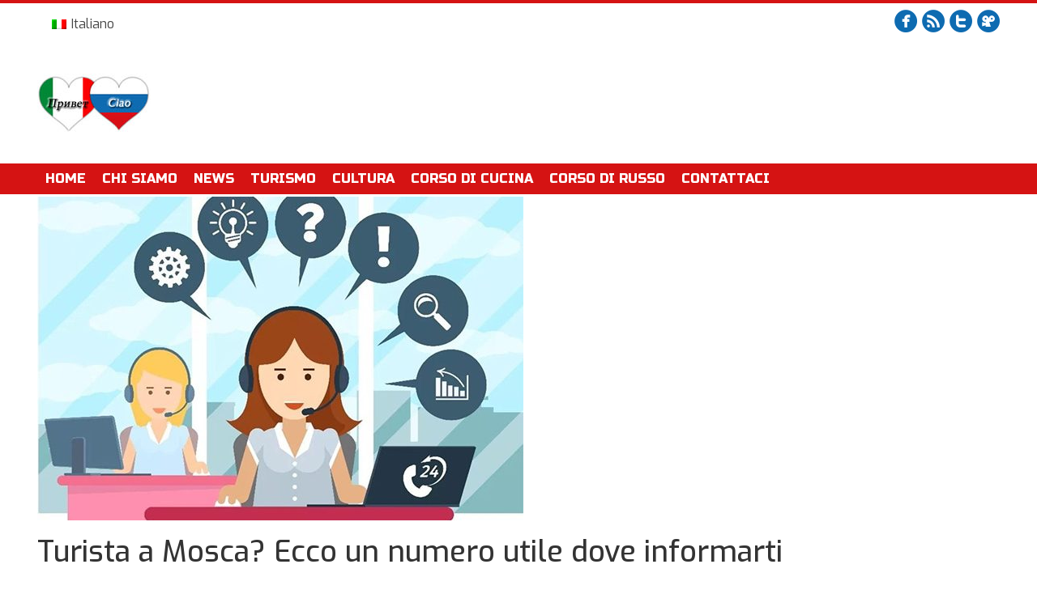

--- FILE ---
content_type: text/html; charset=UTF-8
request_url: https://www.ciaoitaliarussia.it/turista-a-mosca-ecco-un-numero-utile-dove-informarti/
body_size: 10582
content:
<!doctype html>
<!--[if lt IE 7]> <html class="no-js ie6 oldie" lang="it-IT"> <![endif]-->
<!--[if IE 7]>    <html class="no-js ie7 oldie" lang="it-IT"> <![endif]-->
<!--[if IE 8]>    <html class="no-js ie8 oldie" lang="it-IT"> <![endif]-->
<!--[if gt IE 8]><!--> <html lang="it-IT"> <!--<![endif]-->
<head>
	<link rel="shortcut" href="https://www.ciaoitaliarussia.it/wp-content/uploads/2016/12/logoico.jpg" type="image/x-icon" />
<link rel="shortcut icon" href="https://www.ciaoitaliarussia.it/wp-content/uploads/2016/12/logoico.jpg" type="image/x-icon" />
	<meta http-equiv="X-UA-Compatible" content="IE=edge,chrome=1">
	<meta charset="UTF-8" />
	<meta name="viewport" content="width=device-width, minimum-scale=1.0, initial-scale=1.0, maximum-scale=4.0, user-scalable=yes" />	<link rel="alternate" type="application/rss+xml" title="Ciao Italia Russia RSS2 Feed" href="https://www.ciaoitaliarussia.it/feed/" />
	<link rel="pingback" href="https://www.ciaoitaliarussia.it/xmlrpc.php" />
	<title>Turista a Mosca? Ecco un numero utile dove informarti - Ciao Italia Russia</title>
		<link rel="alternate" hreflang="it-it" href="https://www.ciaoitaliarussia.it/turista-a-mosca-ecco-un-numero-utile-dove-informarti/" />

<!-- This site is optimized with the Yoast SEO plugin v13.0 - https://yoast.com/wordpress/plugins/seo/ -->
<meta name="description" content="Informazioni turistiche Mosca, Consigli utili ai turisti in Russia,"/>
<meta name="robots" content="max-snippet:-1, max-image-preview:large, max-video-preview:-1"/>
<link rel="canonical" href="https://www.ciaoitaliarussia.it/turista-a-mosca-ecco-un-numero-utile-dove-informarti/" />
<meta property="og:locale" content="it_IT" />
<meta property="og:type" content="article" />
<meta property="og:title" content="Turista a Mosca? Ecco un numero utile dove informarti - Ciao Italia Russia" />
<meta property="og:description" content="Informazioni turistiche Mosca, Consigli utili ai turisti in Russia," />
<meta property="og:url" content="https://www.ciaoitaliarussia.it/turista-a-mosca-ecco-un-numero-utile-dove-informarti/" />
<meta property="og:site_name" content="Ciao Italia Russia" />
<meta property="article:tag" content="Consigli utili ai turisti in Russia" />
<meta property="article:tag" content="Informazioni turistiche Mosca" />
<meta property="article:section" content="Consigli utili" />
<meta property="article:published_time" content="2019-10-14T16:35:45+00:00" />
<meta property="article:modified_time" content="2019-10-14T16:37:48+00:00" />
<meta property="og:updated_time" content="2019-10-14T16:37:48+00:00" />
<meta property="og:image" content="https://www.ciaoitaliarussia.it/wp-content/uploads/2019/10/Richiesta-di-informazioni.jpg" />
<meta property="og:image:secure_url" content="https://www.ciaoitaliarussia.it/wp-content/uploads/2019/10/Richiesta-di-informazioni.jpg" />
<meta property="og:image:width" content="600" />
<meta property="og:image:height" content="434" />
<meta name="twitter:card" content="summary" />
<meta name="twitter:description" content="Informazioni turistiche Mosca, Consigli utili ai turisti in Russia," />
<meta name="twitter:title" content="Turista a Mosca? Ecco un numero utile dove informarti - Ciao Italia Russia" />
<meta name="twitter:image" content="https://www.ciaoitaliarussia.it/wp-content/uploads/2019/10/Richiesta-di-informazioni.jpg" />
<script type='application/ld+json' class='yoast-schema-graph yoast-schema-graph--main'>{"@context":"https://schema.org","@graph":[{"@type":"WebSite","@id":"https://www.ciaoitaliarussia.it/#website","url":"https://www.ciaoitaliarussia.it/","name":"Ciao Italia Russia","description":"News","potentialAction":{"@type":"SearchAction","target":"https://www.ciaoitaliarussia.it/?s={search_term_string}","query-input":"required name=search_term_string"}},{"@type":"ImageObject","@id":"https://www.ciaoitaliarussia.it/turista-a-mosca-ecco-un-numero-utile-dove-informarti/#primaryimage","url":"https://www.ciaoitaliarussia.it/wp-content/uploads/2019/10/Richiesta-di-informazioni.jpg","width":600,"height":434},{"@type":"WebPage","@id":"https://www.ciaoitaliarussia.it/turista-a-mosca-ecco-un-numero-utile-dove-informarti/#webpage","url":"https://www.ciaoitaliarussia.it/turista-a-mosca-ecco-un-numero-utile-dove-informarti/","inLanguage":"it-IT","name":"Turista a Mosca? Ecco un numero utile dove informarti - Ciao Italia Russia","isPartOf":{"@id":"https://www.ciaoitaliarussia.it/#website"},"primaryImageOfPage":{"@id":"https://www.ciaoitaliarussia.it/turista-a-mosca-ecco-un-numero-utile-dove-informarti/#primaryimage"},"datePublished":"2019-10-14T16:35:45+00:00","dateModified":"2019-10-14T16:37:48+00:00","author":{"@id":"https://www.ciaoitaliarussia.it/#/schema/person/eac3055d640916347be5cd1d6838e7b0"},"description":"Informazioni turistiche Mosca, Consigli utili ai turisti in Russia,"},{"@type":["Person"],"@id":"https://www.ciaoitaliarussia.it/#/schema/person/eac3055d640916347be5cd1d6838e7b0","name":"Tatiana Perova","image":{"@type":"ImageObject","@id":"https://www.ciaoitaliarussia.it/#authorlogo","url":"https://secure.gravatar.com/avatar/a46600e319aa501adb38b18bac63c61e?s=96&d=mm&r=g","caption":"Tatiana Perova"},"sameAs":[]}]}</script>
<!-- / Yoast SEO plugin. -->

<link rel='dns-prefetch' href='//static.addtoany.com' />
<link rel='dns-prefetch' href='//fonts.googleapis.com' />
<link rel='dns-prefetch' href='//s.w.org' />
<link rel="alternate" type="application/rss+xml" title="Ciao Italia Russia &raquo; Turista a Mosca? Ecco un numero utile dove informarti Feed dei commenti" href="https://www.ciaoitaliarussia.it/turista-a-mosca-ecco-un-numero-utile-dove-informarti/feed/" />
		<!-- This site uses the Google Analytics by ExactMetrics plugin v7.10.1 - Using Analytics tracking - https://www.exactmetrics.com/ -->
							<script
				src="//www.googletagmanager.com/gtag/js?id=UA-232008-41"  data-cfasync="false" data-wpfc-render="false" type="text/javascript" async></script>
			<script data-cfasync="false" data-wpfc-render="false" type="text/javascript">
				var em_version = '7.10.1';
				var em_track_user = true;
				var em_no_track_reason = '';
				
								var disableStrs = [
															'ga-disable-UA-232008-41',
									];

				/* Function to detect opted out users */
				function __gtagTrackerIsOptedOut() {
					for (var index = 0; index < disableStrs.length; index++) {
						if (document.cookie.indexOf(disableStrs[index] + '=true') > -1) {
							return true;
						}
					}

					return false;
				}

				/* Disable tracking if the opt-out cookie exists. */
				if (__gtagTrackerIsOptedOut()) {
					for (var index = 0; index < disableStrs.length; index++) {
						window[disableStrs[index]] = true;
					}
				}

				/* Opt-out function */
				function __gtagTrackerOptout() {
					for (var index = 0; index < disableStrs.length; index++) {
						document.cookie = disableStrs[index] + '=true; expires=Thu, 31 Dec 2099 23:59:59 UTC; path=/';
						window[disableStrs[index]] = true;
					}
				}

				if ('undefined' === typeof gaOptout) {
					function gaOptout() {
						__gtagTrackerOptout();
					}
				}
								window.dataLayer = window.dataLayer || [];

				window.ExactMetricsDualTracker = {
					helpers: {},
					trackers: {},
				};
				if (em_track_user) {
					function __gtagDataLayer() {
						dataLayer.push(arguments);
					}

					function __gtagTracker(type, name, parameters) {
						if (!parameters) {
							parameters = {};
						}

						if (parameters.send_to) {
							__gtagDataLayer.apply(null, arguments);
							return;
						}

						if (type === 'event') {
							
														parameters.send_to = exactmetrics_frontend.ua;
							__gtagDataLayer(type, name, parameters);
													} else {
							__gtagDataLayer.apply(null, arguments);
						}
					}

					__gtagTracker('js', new Date());
					__gtagTracker('set', {
						'developer_id.dNDMyYj': true,
											});
															__gtagTracker('config', 'UA-232008-41', {"forceSSL":"true"} );
										window.gtag = __gtagTracker;										(function () {
						/* https://developers.google.com/analytics/devguides/collection/analyticsjs/ */
						/* ga and __gaTracker compatibility shim. */
						var noopfn = function () {
							return null;
						};
						var newtracker = function () {
							return new Tracker();
						};
						var Tracker = function () {
							return null;
						};
						var p = Tracker.prototype;
						p.get = noopfn;
						p.set = noopfn;
						p.send = function () {
							var args = Array.prototype.slice.call(arguments);
							args.unshift('send');
							__gaTracker.apply(null, args);
						};
						var __gaTracker = function () {
							var len = arguments.length;
							if (len === 0) {
								return;
							}
							var f = arguments[len - 1];
							if (typeof f !== 'object' || f === null || typeof f.hitCallback !== 'function') {
								if ('send' === arguments[0]) {
									var hitConverted, hitObject = false, action;
									if ('event' === arguments[1]) {
										if ('undefined' !== typeof arguments[3]) {
											hitObject = {
												'eventAction': arguments[3],
												'eventCategory': arguments[2],
												'eventLabel': arguments[4],
												'value': arguments[5] ? arguments[5] : 1,
											}
										}
									}
									if ('pageview' === arguments[1]) {
										if ('undefined' !== typeof arguments[2]) {
											hitObject = {
												'eventAction': 'page_view',
												'page_path': arguments[2],
											}
										}
									}
									if (typeof arguments[2] === 'object') {
										hitObject = arguments[2];
									}
									if (typeof arguments[5] === 'object') {
										Object.assign(hitObject, arguments[5]);
									}
									if ('undefined' !== typeof arguments[1].hitType) {
										hitObject = arguments[1];
										if ('pageview' === hitObject.hitType) {
											hitObject.eventAction = 'page_view';
										}
									}
									if (hitObject) {
										action = 'timing' === arguments[1].hitType ? 'timing_complete' : hitObject.eventAction;
										hitConverted = mapArgs(hitObject);
										__gtagTracker('event', action, hitConverted);
									}
								}
								return;
							}

							function mapArgs(args) {
								var arg, hit = {};
								var gaMap = {
									'eventCategory': 'event_category',
									'eventAction': 'event_action',
									'eventLabel': 'event_label',
									'eventValue': 'event_value',
									'nonInteraction': 'non_interaction',
									'timingCategory': 'event_category',
									'timingVar': 'name',
									'timingValue': 'value',
									'timingLabel': 'event_label',
									'page': 'page_path',
									'location': 'page_location',
									'title': 'page_title',
								};
								for (arg in args) {
																		if (!(!args.hasOwnProperty(arg) || !gaMap.hasOwnProperty(arg))) {
										hit[gaMap[arg]] = args[arg];
									} else {
										hit[arg] = args[arg];
									}
								}
								return hit;
							}

							try {
								f.hitCallback();
							} catch (ex) {
							}
						};
						__gaTracker.create = newtracker;
						__gaTracker.getByName = newtracker;
						__gaTracker.getAll = function () {
							return [];
						};
						__gaTracker.remove = noopfn;
						__gaTracker.loaded = true;
						window['__gaTracker'] = __gaTracker;
					})();
									} else {
										console.log("");
					(function () {
						function __gtagTracker() {
							return null;
						}

						window['__gtagTracker'] = __gtagTracker;
						window['gtag'] = __gtagTracker;
					})();
									}
			</script>
				<!-- / Google Analytics by ExactMetrics -->
				<script type="text/javascript">
			window._wpemojiSettings = {"baseUrl":"https:\/\/s.w.org\/images\/core\/emoji\/12.0.0-1\/72x72\/","ext":".png","svgUrl":"https:\/\/s.w.org\/images\/core\/emoji\/12.0.0-1\/svg\/","svgExt":".svg","source":{"concatemoji":"https:\/\/www.ciaoitaliarussia.it\/wp-includes\/js\/wp-emoji-release.min.js?ver=67ef6e2d08ce2b1c24f0a97ec986a14b"}};
			!function(e,a,t){var n,r,o,i=a.createElement("canvas"),p=i.getContext&&i.getContext("2d");function s(e,t){var a=String.fromCharCode;p.clearRect(0,0,i.width,i.height),p.fillText(a.apply(this,e),0,0);e=i.toDataURL();return p.clearRect(0,0,i.width,i.height),p.fillText(a.apply(this,t),0,0),e===i.toDataURL()}function c(e){var t=a.createElement("script");t.src=e,t.defer=t.type="text/javascript",a.getElementsByTagName("head")[0].appendChild(t)}for(o=Array("flag","emoji"),t.supports={everything:!0,everythingExceptFlag:!0},r=0;r<o.length;r++)t.supports[o[r]]=function(e){if(!p||!p.fillText)return!1;switch(p.textBaseline="top",p.font="600 32px Arial",e){case"flag":return s([127987,65039,8205,9895,65039],[127987,65039,8203,9895,65039])?!1:!s([55356,56826,55356,56819],[55356,56826,8203,55356,56819])&&!s([55356,57332,56128,56423,56128,56418,56128,56421,56128,56430,56128,56423,56128,56447],[55356,57332,8203,56128,56423,8203,56128,56418,8203,56128,56421,8203,56128,56430,8203,56128,56423,8203,56128,56447]);case"emoji":return!s([55357,56424,55356,57342,8205,55358,56605,8205,55357,56424,55356,57340],[55357,56424,55356,57342,8203,55358,56605,8203,55357,56424,55356,57340])}return!1}(o[r]),t.supports.everything=t.supports.everything&&t.supports[o[r]],"flag"!==o[r]&&(t.supports.everythingExceptFlag=t.supports.everythingExceptFlag&&t.supports[o[r]]);t.supports.everythingExceptFlag=t.supports.everythingExceptFlag&&!t.supports.flag,t.DOMReady=!1,t.readyCallback=function(){t.DOMReady=!0},t.supports.everything||(n=function(){t.readyCallback()},a.addEventListener?(a.addEventListener("DOMContentLoaded",n,!1),e.addEventListener("load",n,!1)):(e.attachEvent("onload",n),a.attachEvent("onreadystatechange",function(){"complete"===a.readyState&&t.readyCallback()})),(n=t.source||{}).concatemoji?c(n.concatemoji):n.wpemoji&&n.twemoji&&(c(n.twemoji),c(n.wpemoji)))}(window,document,window._wpemojiSettings);
		</script>
		<style type="text/css">
img.wp-smiley,
img.emoji {
	display: inline !important;
	border: none !important;
	box-shadow: none !important;
	height: 1em !important;
	width: 1em !important;
	margin: 0 .07em !important;
	vertical-align: -0.1em !important;
	background: none !important;
	padding: 0 !important;
}
</style>
	<link rel='stylesheet' id='layerslider-css'  href='https://www.ciaoitaliarussia.it/wp-content/plugins/LayerSlider/assets/static/layerslider/css/layerslider.css?ver=6.11.5' type='text/css' media='all' />
<link rel='stylesheet' id='ls-google-fonts-css'  href='https://fonts.googleapis.com/css?family=Lato:100,300,regular,700,900%7COpen+Sans:300%7CIndie+Flower:regular%7COswald:300,regular,700&#038;subset=latin%2Clatin-ext' type='text/css' media='all' />
<link rel='stylesheet' id='wp-block-library-css'  href='https://www.ciaoitaliarussia.it/wp-includes/css/dist/block-library/style.min.css?ver=67ef6e2d08ce2b1c24f0a97ec986a14b' type='text/css' media='all' />
<link rel='stylesheet' id='wpml-legacy-horizontal-list-0-css'  href='//www.ciaoitaliarussia.it/wp-content/plugins/sitepress-multilingual-cms/templates/language-switchers/legacy-list-horizontal/style.css?ver=1' type='text/css' media='all' />
<style id='wpml-legacy-horizontal-list-0-inline-css' type='text/css'>
.wpml-ls-sidebars-ultimatum-{background-color:#ffffff;}.wpml-ls-sidebars-ultimatum-, .wpml-ls-sidebars-ultimatum- .wpml-ls-sub-menu, .wpml-ls-sidebars-ultimatum- a {border-color:#cdcdcd;}.wpml-ls-sidebars-ultimatum- a {color:#444444;background-color:#ffffff;}.wpml-ls-sidebars-ultimatum- a:hover,.wpml-ls-sidebars-ultimatum- a:focus {color:#000000;background-color:#eeeeee;}.wpml-ls-sidebars-ultimatum- .wpml-ls-current-language>a {color:#444444;background-color:#ffffff;}.wpml-ls-sidebars-ultimatum- .wpml-ls-current-language:hover>a, .wpml-ls-sidebars-ultimatum- .wpml-ls-current-language>a:focus {color:#000000;background-color:#eeeeee;}
.wpml-ls-statics-footer{background-color:#eeeeee;}.wpml-ls-statics-footer, .wpml-ls-statics-footer .wpml-ls-sub-menu, .wpml-ls-statics-footer a {border-color:#cdcdcd;}.wpml-ls-statics-footer a {color:#444444;background-color:#ffffff;}.wpml-ls-statics-footer a:hover,.wpml-ls-statics-footer a:focus {color:#000000;background-color:#eeeeee;}.wpml-ls-statics-footer .wpml-ls-current-language>a {color:#444444;background-color:#ffffff;}.wpml-ls-statics-footer .wpml-ls-current-language:hover>a, .wpml-ls-statics-footer .wpml-ls-current-language>a:focus {color:#000000;background-color:#eeeeee;}
.wpml-ls-statics-shortcode_actions a {color:#444444;background-color:#ffffff;}.wpml-ls-statics-shortcode_actions a:hover,.wpml-ls-statics-shortcode_actions a:focus {color:#000000;background-color:#eeeeee;}.wpml-ls-statics-shortcode_actions .wpml-ls-current-language>a {color:#444444;background-color:#ffffff;}.wpml-ls-statics-shortcode_actions .wpml-ls-current-language:hover>a, .wpml-ls-statics-shortcode_actions .wpml-ls-current-language>a:focus {color:#000000;background-color:#eeeeee;}
</style>
<link rel='stylesheet' id='theme-global-css'  href='https://www.ciaoitaliarussia.it/wp-content/themes/ultimatum/assets/css/theme.global.css?ver=67ef6e2d08ce2b1c24f0a97ec986a14b' type='text/css' media='all' />
<link rel='stylesheet' id='font-awesome-css'  href='https://www.ciaoitaliarussia.it/wp-content/themes/ultimatum/assets/css/font-awesome.min.css?ver=67ef6e2d08ce2b1c24f0a97ec986a14b' type='text/css' media='all' />
<link rel='stylesheet' id='ult_core_template_1-css'  href='https://www.ciaoitaliarussia.it/wp-content/uploads/ultimatum/template_1.css?ver=67ef6e2d08ce2b1c24f0a97ec986a14b' type='text/css' media='all' />
<link rel='stylesheet' id='ult_core_layout_2-css'  href='https://www.ciaoitaliarussia.it/wp-content/uploads/ultimatum/layout_2.css?ver=67ef6e2d08ce2b1c24f0a97ec986a14b' type='text/css' media='all' />
<link rel='stylesheet' id='addtoany-css'  href='https://www.ciaoitaliarussia.it/wp-content/plugins/add-to-any/addtoany.min.css?ver=1.16' type='text/css' media='all' />
<link rel='stylesheet' id='template_custom_1-css'  href='https://www.ciaoitaliarussia.it/wp-content/uploads/ultimatum/template_custom_1.css?ver=67ef6e2d08ce2b1c24f0a97ec986a14b' type='text/css' media='all' />
<link rel='stylesheet' id='bsf-Defaults-css'  href='https://www.ciaoitaliarussia.it/wp-content/uploads/smile_fonts/Defaults/Defaults.css?ver=3.19.8' type='text/css' media='all' />
<script type='text/javascript' src='https://www.ciaoitaliarussia.it/wp-includes/js/jquery/jquery.js?ver=1.12.4-wp'></script>
<script type='text/javascript' src='https://www.ciaoitaliarussia.it/wp-includes/js/jquery/jquery-migrate.min.js?ver=1.4.1'></script>
<script type='text/javascript' src='https://www.ciaoitaliarussia.it/wp-content/plugins/sitepress-multilingual-cms/res/js/jquery.cookie.js?ver=4.2.7.1'></script>
<script type='text/javascript'>
/* <![CDATA[ */
var wpml_cookies = {"_icl_current_language":{"value":"it","expires":1,"path":"\/"}};
var wpml_cookies = {"_icl_current_language":{"value":"it","expires":1,"path":"\/"}};
/* ]]> */
</script>
<script type='text/javascript' src='https://www.ciaoitaliarussia.it/wp-content/plugins/sitepress-multilingual-cms/res/js/cookies/language-cookie.js?ver=4.2.7.1'></script>
<script type='text/javascript'>
/* <![CDATA[ */
var LS_Meta = {"v":"6.11.5","fixGSAP":"1"};
/* ]]> */
</script>
<script type='text/javascript' src='https://www.ciaoitaliarussia.it/wp-content/plugins/LayerSlider/assets/static/layerslider/js/layerslider.utils.js?ver=6.11.5'></script>
<script type='text/javascript' src='https://www.ciaoitaliarussia.it/wp-content/plugins/LayerSlider/assets/static/layerslider/js/layerslider.kreaturamedia.jquery.js?ver=6.11.5'></script>
<script type='text/javascript' src='https://www.ciaoitaliarussia.it/wp-content/plugins/LayerSlider/assets/static/layerslider/js/layerslider.transitions.js?ver=6.11.5'></script>
<script type='text/javascript' src='https://www.ciaoitaliarussia.it/wp-content/plugins/google-analytics-dashboard-for-wp/assets/js/frontend-gtag.min.js?ver=7.10.1'></script>
<script data-cfasync="false" data-wpfc-render="false" type="text/javascript" id='exactmetrics-frontend-script-js-extra'>/* <![CDATA[ */
var exactmetrics_frontend = {"js_events_tracking":"true","download_extensions":"zip,mp3,mpeg,pdf,docx,pptx,xlsx,rar","inbound_paths":"[{\"path\":\"\\\/go\\\/\",\"label\":\"affiliate\"},{\"path\":\"\\\/recommend\\\/\",\"label\":\"affiliate\"}]","home_url":"https:\/\/www.ciaoitaliarussia.it","hash_tracking":"false","ua":"UA-232008-41","v4_id":""};/* ]]> */
</script>
<script type='text/javascript'>
window.a2a_config=window.a2a_config||{};a2a_config.callbacks=[];a2a_config.overlays=[];a2a_config.templates={};a2a_localize = {
	Share: "Condividi",
	Save: "Salva",
	Subscribe: "Abbonati",
	Email: "Email",
	Bookmark: "Segnalibro",
	ShowAll: "espandi",
	ShowLess: "comprimi",
	FindServices: "Trova servizi",
	FindAnyServiceToAddTo: "Trova subito un servizio da aggiungere",
	PoweredBy: "Powered by",
	ShareViaEmail: "Condividi via email",
	SubscribeViaEmail: "Iscriviti via email",
	BookmarkInYourBrowser: "Aggiungi ai segnalibri",
	BookmarkInstructions: "Premi Ctrl+D o \u2318+D per mettere questa pagina nei preferiti",
	AddToYourFavorites: "Aggiungi ai favoriti",
	SendFromWebOrProgram: "Invia da qualsiasi indirizzo email o programma di posta elettronica",
	EmailProgram: "Programma di posta elettronica",
	More: "Di più&#8230;",
	ThanksForSharing: "Grazie per la condivisione!",
	ThanksForFollowing: "Thanks for following!"
};
</script>
<script type='text/javascript' defer src='https://static.addtoany.com/menu/page.js'></script>
<script type='text/javascript' defer src='https://www.ciaoitaliarussia.it/wp-content/plugins/add-to-any/addtoany.min.js?ver=1.1'></script>
<meta name="generator" content="Powered by LayerSlider 6.11.5 - Multi-Purpose, Responsive, Parallax, Mobile-Friendly Slider Plugin for WordPress." />
<!-- LayerSlider updates and docs at: https://layerslider.kreaturamedia.com -->
<link rel='https://api.w.org/' href='https://www.ciaoitaliarussia.it/wp-json/' />
<link rel="EditURI" type="application/rsd+xml" title="RSD" href="https://www.ciaoitaliarussia.it/xmlrpc.php?rsd" />
<link rel="wlwmanifest" type="application/wlwmanifest+xml" href="https://www.ciaoitaliarussia.it/wp-includes/wlwmanifest.xml" /> 

<link rel='shortlink' href='https://www.ciaoitaliarussia.it/?p=4343' />
<link rel="alternate" type="application/json+oembed" href="https://www.ciaoitaliarussia.it/wp-json/oembed/1.0/embed?url=https%3A%2F%2Fwww.ciaoitaliarussia.it%2Fturista-a-mosca-ecco-un-numero-utile-dove-informarti%2F" />
<link rel="alternate" type="text/xml+oembed" href="https://www.ciaoitaliarussia.it/wp-json/oembed/1.0/embed?url=https%3A%2F%2Fwww.ciaoitaliarussia.it%2Fturista-a-mosca-ecco-un-numero-utile-dove-informarti%2F&#038;format=xml" />
<meta name="generator" content="WPML ver:4.2.7.1 stt:27,47;" />
<meta name="generator" content="Powered by WPBakery Page Builder - drag and drop page builder for WordPress."/>
<noscript><style> .wpb_animate_when_almost_visible { opacity: 1; }</style></noscript>	<meta name="yandex-verification" content="c1b5426d73562b68" />
	<script type="text/javascript">
//<![CDATA[
var pptheme = 'facebook';
//]]>
</script>	 
</head>
<body class="post-template-default single single-post postid-4343 single-format-standard wpb-js-composer js-comp-ver-6.5.0 vc_responsive  ut-tbs3-default ut-layout-full-width-layout">
<div class="clear"></div>
<header class="headwrapper">
<div class="ult-wrapper wrapper " id="wrapper-13">

<div class="ult-container  container " id="container-13">
<div class="row">
		<div class="ult-column col-md-6 " id="col-13-1">
			<div class="colwrapper"><div class="widget widget_text inner-container">			<div class="textwidget">
<div class="lang_sel_list_horizontal wpml-ls-statics-shortcode_actions wpml-ls wpml-ls-legacy-list-horizontal" id="lang_sel_list">
	<ul><li class="icl-it wpml-ls-slot-shortcode_actions wpml-ls-item wpml-ls-item-it wpml-ls-current-language wpml-ls-first-item wpml-ls-last-item wpml-ls-item-legacy-list-horizontal">
				<a href="https://www.ciaoitaliarussia.it/turista-a-mosca-ecco-un-numero-utile-dove-informarti/" class="wpml-ls-link"><img class="wpml-ls-flag iclflag" src="https://www.ciaoitaliarussia.it/wp-content/plugins/sitepress-multilingual-cms/res/flags/it.png" alt="it" title="Italiano"><span class="wpml-ls-native icl_lang_sel_native">Italiano</span></a>
			</li></ul>
</div></div>
		</div></div>
		</div>
		<div class="ult-column col-md-6 " id="col-13-2">
			<div class="colwrapper"><div class="widget widget_ultimatumsocial inner-container">		<div class="ult_social" style="text-align: right">
			<a href="https://www.facebook.com/Ciao-Italia-Russia-2017167408514107/" target="_blank" style="font-size:34px;line-height:34px"><i class="social-icon-circle-facebook"></i></a><a href="https://www.ciaoitaliarussia.it/feed/" target="_blank" style="font-size:34px;line-height:34px"><i class="social-icon-circle-rss"></i></a><a href="#" target="_blank" style="font-size:34px;line-height:34px"><i class="social-icon-circle-twitter"></i></a><a href="#" target="_blank" style="font-size:34px;line-height:34px"><i class="social-icon-circle-viddler"></i></a>		</div>
		</div></div>
		</div>
		</div></div>
</div>
<div class="ult-wrapper wrapper " id="wrapper-8">

<div class="ult-container  container " id="container-8">
<div class="row">
		<div class="ult-column col-md-9 " id="col-8-1">
			<div class="colwrapper"><div class="widget widget_ultimatumimage inner-container"><a href="https://www.ciaoitaliarussia.it/" target="_self"><img src="https://www.ciaoitaliarussia.it/wp-content/uploads/2016/12/logoico.jpg" class="img-responsive" alt="Ciao Italia Russia"/></a></div></div>
		</div>
		<div class="ult-column col-md-3 " id="col-8-2">
			<div class="colwrapper">&nbsp;</div>
		</div>
		</div></div>
</div>
<div class="ult-wrapper wrapper " id="wrapper-11">

<div class="ult-container  container " id="container-11">
<div class="row">
		<div class="ult-column col-md-12 " id="col-11-1">
			<div class="colwrapper"><div class="widget widget_ultimatummenu inner-container"><div class="ultimatum-menu-container" data-menureplacer="700"><div class="ultimatum-regular-menu"><script type="text/javascript">
	//<![CDATA[
	jQuery(document).ready(function($) {
				ddsmoothmenu.init({
			mainmenuid: "ultimatummenu-2-item",
			orientation: 'h',
			classname: 'ddsmoothmenuh',
			contentsource: "markup"
		})
	});
	//]]>
</script>
<style>.ddsmoothmenuh ul {float: left;}</style>
<div class="ultimatum-nav">
<div class=" ddsmoothmenuh" id="ultimatummenu-2-item">
	<ul id="menu-mainmenuita" class="menu"><li id="menu-item-19" class="menu-item menu-item-type-post_type menu-item-object-page menu-item-home menu-item-19"><a href="https://www.ciaoitaliarussia.it/">Home</a></li>
<li id="menu-item-18" class="menu-item menu-item-type-post_type menu-item-object-page menu-item-18"><a href="https://www.ciaoitaliarussia.it/chi-siamo/">Chi siamo</a></li>
<li id="menu-item-32" class="menu-item menu-item-type-post_type menu-item-object-page menu-item-32"><a href="https://www.ciaoitaliarussia.it/news/">News</a></li>
<li id="menu-item-221" class="menu-item menu-item-type-post_type menu-item-object-page menu-item-has-children menu-item-221"><a href="https://www.ciaoitaliarussia.it/turismo/">Turismo</a>
<ul class="sub-menu">
	<li id="menu-item-139" class="menu-item menu-item-type-post_type menu-item-object-page menu-item-139"><a href="https://www.ciaoitaliarussia.it/consigli-utili/">Consigli utili</a></li>
	<li id="menu-item-21" class="menu-item menu-item-type-post_type menu-item-object-page menu-item-21"><a href="https://www.ciaoitaliarussia.it/regione-yaroslavl/">Regione Yaroslavl</a></li>
	<li id="menu-item-116" class="menu-item menu-item-type-post_type menu-item-object-page menu-item-116"><a href="https://www.ciaoitaliarussia.it/regione-kostroma/">Regione Kostroma</a></li>
	<li id="menu-item-117" class="menu-item menu-item-type-post_type menu-item-object-page menu-item-117"><a href="https://www.ciaoitaliarussia.it/regione-mosca/">Regione Mosca</a></li>
	<li id="menu-item-983" class="menu-item menu-item-type-post_type menu-item-object-page menu-item-983"><a href="https://www.ciaoitaliarussia.it/regione-di-vladimir/">Regione di Vladimir</a></li>
	<li id="menu-item-1996" class="menu-item menu-item-type-post_type menu-item-object-page menu-item-1996"><a href="https://www.ciaoitaliarussia.it/regione-san-pietroburgo/">Regione San Pietroburgo</a></li>
	<li id="menu-item-2195" class="menu-item menu-item-type-post_type menu-item-object-page menu-item-2195"><a href="https://www.ciaoitaliarussia.it/regione-kaliningrad/">Regione Kaliningrad</a></li>
	<li id="menu-item-2334" class="menu-item menu-item-type-post_type menu-item-object-page menu-item-2334"><a href="https://www.ciaoitaliarussia.it/regione-di-volgograd/">Regione di Volgograd</a></li>
	<li id="menu-item-1254" class="menu-item menu-item-type-post_type menu-item-object-page menu-item-1254"><a href="https://www.ciaoitaliarussia.it/tatarstan/">Tatarstan</a></li>
	<li id="menu-item-3140" class="menu-item menu-item-type-post_type menu-item-object-page menu-item-3140"><a href="https://www.ciaoitaliarussia.it/repubblica-della-carelia/">Carelia</a></li>
</ul>
</li>
<li id="menu-item-95" class="menu-item menu-item-type-post_type menu-item-object-page menu-item-has-children menu-item-95"><a href="https://www.ciaoitaliarussia.it/cultura/">Cultura</a>
<ul class="sub-menu">
	<li id="menu-item-668" class="menu-item menu-item-type-post_type menu-item-object-page menu-item-668"><a href="https://www.ciaoitaliarussia.it/cultura/artigianato/">Artigianato</a></li>
	<li id="menu-item-669" class="menu-item menu-item-type-post_type menu-item-object-page menu-item-669"><a href="https://www.ciaoitaliarussia.it/cultura/eventi/">Eventi</a></li>
	<li id="menu-item-670" class="menu-item menu-item-type-post_type menu-item-object-page menu-item-670"><a href="https://www.ciaoitaliarussia.it/cultura/musei/">Musei</a></li>
</ul>
</li>
<li id="menu-item-28" class="menu-item menu-item-type-post_type menu-item-object-page menu-item-has-children menu-item-28"><a href="https://www.ciaoitaliarussia.it/corso-di-cucina-russa/">Corso di Cucina</a>
<ul class="sub-menu">
	<li id="menu-item-356" class="menu-item menu-item-type-post_type menu-item-object-page menu-item-356"><a href="https://www.ciaoitaliarussia.it/corso-di-cucina-russa/antipasti/">Antipasti</a></li>
	<li id="menu-item-359" class="menu-item menu-item-type-post_type menu-item-object-page menu-item-359"><a href="https://www.ciaoitaliarussia.it/corso-di-cucina-russa/primi/">Primi</a></li>
	<li id="menu-item-360" class="menu-item menu-item-type-post_type menu-item-object-page menu-item-360"><a href="https://www.ciaoitaliarussia.it/corso-di-cucina-russa/secondi/">Secondi</a></li>
	<li id="menu-item-358" class="menu-item menu-item-type-post_type menu-item-object-page menu-item-358"><a href="https://www.ciaoitaliarussia.it/corso-di-cucina-russa/dolci/">Dolci</a></li>
	<li id="menu-item-2595" class="menu-item menu-item-type-post_type menu-item-object-page menu-item-2595"><a href="https://www.ciaoitaliarussia.it/corso-di-cucina-russa/vino/">Vino &#038; Liquori</a></li>
	<li id="menu-item-357" class="menu-item menu-item-type-post_type menu-item-object-page menu-item-357"><a href="https://www.ciaoitaliarussia.it/corso-di-cucina-russa/decorazioni/">Decorazioni</a></li>
</ul>
</li>
<li id="menu-item-58" class="menu-item menu-item-type-post_type menu-item-object-page menu-item-has-children menu-item-58"><a href="https://www.ciaoitaliarussia.it/corso-di-russo/">Corso di Russo</a>
<ul class="sub-menu">
	<li id="menu-item-4854" class="menu-item menu-item-type-post_type menu-item-object-page menu-item-4854"><a href="https://www.ciaoitaliarussia.it/corso-di-russo/corso-di-russo-online/">Corso di Russo Online</a></li>
</ul>
</li>
<li id="menu-item-29" class="menu-item menu-item-type-post_type menu-item-object-page menu-item-29"><a href="https://www.ciaoitaliarussia.it/contattaci/">Contattaci</a></li>
</ul></div>
</div>
</div><style>
    #ultimatummenu-2-responsive-menu .slicknav_btn {float:left}
</style>
<div style="display:none">
    <ul id="ultimatummenu-2-resonsive" class="menu"><li class="menu-item menu-item-type-post_type menu-item-object-page menu-item-home menu-item-19"><a href="https://www.ciaoitaliarussia.it/">Home</a></li>
<li class="menu-item menu-item-type-post_type menu-item-object-page menu-item-18"><a href="https://www.ciaoitaliarussia.it/chi-siamo/">Chi siamo</a></li>
<li class="menu-item menu-item-type-post_type menu-item-object-page menu-item-32"><a href="https://www.ciaoitaliarussia.it/news/">News</a></li>
<li class="menu-item menu-item-type-post_type menu-item-object-page menu-item-has-children menu-item-221"><a href="https://www.ciaoitaliarussia.it/turismo/">Turismo</a>
<ul class="sub-menu">
	<li class="menu-item menu-item-type-post_type menu-item-object-page menu-item-139"><a href="https://www.ciaoitaliarussia.it/consigli-utili/">Consigli utili</a></li>
	<li class="menu-item menu-item-type-post_type menu-item-object-page menu-item-21"><a href="https://www.ciaoitaliarussia.it/regione-yaroslavl/">Regione Yaroslavl</a></li>
	<li class="menu-item menu-item-type-post_type menu-item-object-page menu-item-116"><a href="https://www.ciaoitaliarussia.it/regione-kostroma/">Regione Kostroma</a></li>
	<li class="menu-item menu-item-type-post_type menu-item-object-page menu-item-117"><a href="https://www.ciaoitaliarussia.it/regione-mosca/">Regione Mosca</a></li>
	<li class="menu-item menu-item-type-post_type menu-item-object-page menu-item-983"><a href="https://www.ciaoitaliarussia.it/regione-di-vladimir/">Regione di Vladimir</a></li>
	<li class="menu-item menu-item-type-post_type menu-item-object-page menu-item-1996"><a href="https://www.ciaoitaliarussia.it/regione-san-pietroburgo/">Regione San Pietroburgo</a></li>
	<li class="menu-item menu-item-type-post_type menu-item-object-page menu-item-2195"><a href="https://www.ciaoitaliarussia.it/regione-kaliningrad/">Regione Kaliningrad</a></li>
	<li class="menu-item menu-item-type-post_type menu-item-object-page menu-item-2334"><a href="https://www.ciaoitaliarussia.it/regione-di-volgograd/">Regione di Volgograd</a></li>
	<li class="menu-item menu-item-type-post_type menu-item-object-page menu-item-1254"><a href="https://www.ciaoitaliarussia.it/tatarstan/">Tatarstan</a></li>
	<li class="menu-item menu-item-type-post_type menu-item-object-page menu-item-3140"><a href="https://www.ciaoitaliarussia.it/repubblica-della-carelia/">Carelia</a></li>
</ul>
</li>
<li class="menu-item menu-item-type-post_type menu-item-object-page menu-item-has-children menu-item-95"><a href="https://www.ciaoitaliarussia.it/cultura/">Cultura</a>
<ul class="sub-menu">
	<li class="menu-item menu-item-type-post_type menu-item-object-page menu-item-668"><a href="https://www.ciaoitaliarussia.it/cultura/artigianato/">Artigianato</a></li>
	<li class="menu-item menu-item-type-post_type menu-item-object-page menu-item-669"><a href="https://www.ciaoitaliarussia.it/cultura/eventi/">Eventi</a></li>
	<li class="menu-item menu-item-type-post_type menu-item-object-page menu-item-670"><a href="https://www.ciaoitaliarussia.it/cultura/musei/">Musei</a></li>
</ul>
</li>
<li class="menu-item menu-item-type-post_type menu-item-object-page menu-item-has-children menu-item-28"><a href="https://www.ciaoitaliarussia.it/corso-di-cucina-russa/">Corso di Cucina</a>
<ul class="sub-menu">
	<li class="menu-item menu-item-type-post_type menu-item-object-page menu-item-356"><a href="https://www.ciaoitaliarussia.it/corso-di-cucina-russa/antipasti/">Antipasti</a></li>
	<li class="menu-item menu-item-type-post_type menu-item-object-page menu-item-359"><a href="https://www.ciaoitaliarussia.it/corso-di-cucina-russa/primi/">Primi</a></li>
	<li class="menu-item menu-item-type-post_type menu-item-object-page menu-item-360"><a href="https://www.ciaoitaliarussia.it/corso-di-cucina-russa/secondi/">Secondi</a></li>
	<li class="menu-item menu-item-type-post_type menu-item-object-page menu-item-358"><a href="https://www.ciaoitaliarussia.it/corso-di-cucina-russa/dolci/">Dolci</a></li>
	<li class="menu-item menu-item-type-post_type menu-item-object-page menu-item-2595"><a href="https://www.ciaoitaliarussia.it/corso-di-cucina-russa/vino/">Vino &#038; Liquori</a></li>
	<li class="menu-item menu-item-type-post_type menu-item-object-page menu-item-357"><a href="https://www.ciaoitaliarussia.it/corso-di-cucina-russa/decorazioni/">Decorazioni</a></li>
</ul>
</li>
<li class="menu-item menu-item-type-post_type menu-item-object-page menu-item-has-children menu-item-58"><a href="https://www.ciaoitaliarussia.it/corso-di-russo/">Corso di Russo</a>
<ul class="sub-menu">
	<li class="menu-item menu-item-type-post_type menu-item-object-page menu-item-4854"><a href="https://www.ciaoitaliarussia.it/corso-di-russo/corso-di-russo-online/">Corso di Russo Online</a></li>
</ul>
</li>
<li class="menu-item menu-item-type-post_type menu-item-object-page menu-item-29"><a href="https://www.ciaoitaliarussia.it/contattaci/">Contattaci</a></li>
</ul></div>
<div id="ultimatummenu-2-responsive-menu"  class="ultimatum-responsive-menu"></div>
<script type="text/javascript">
	//<![CDATA[
	jQuery(document).ready(function() {
	    jQuery('#ultimatummenu-2-resonsive').slicknav({
            label:'Menu',
            allowParentLinks: true,            prependTo:'#ultimatummenu-2-responsive-menu'
        });
	});
//]]>
</script></div></div><div class="clearfix"></div></div>
		</div>
		</div></div>
</div>
</header>
<div class="bodywrapper" id="bodywrapper">
<div class="ult-wrapper wrapper " id="wrapper-2">

<div class="ult-container  container " id="container-2">
<div class="row">
		<div class="ult-column col-md-12 " id="col-2-1">
			<div class="colwrapper"><div class="inner-container"> 	<div id="content" role="main">
 	 	 	<article id="post-4343" class="post-4343 post type-post status-publish format-standard has-post-thumbnail hentry category-consigli-utili tag-consigli-utili-ai-turisti-in-russia tag-informazioni-turistiche-mosca entry post-inner">

 					<div class="featured-image ">
	        				<img class="img-responsive" src="https://www.ciaoitaliarussia.it/wp-content/uploads/2019/10/Richiesta-di-informazioni-600x400.jpg" alt="Turista a Mosca? Ecco un numero utile dove informarti" />	        </div> 		<h1 class="entry-title post-header">Turista a Mosca? Ecco un numero utile dove informarti</h1> 
 		 
 		 		<div class="entry-content">
 			<h2><span style="color: #780a0a;">Ecco il numero unico per richiedere al telefono informazioni turistiche a Mosca</span></h2>
<p>&nbsp;</p>
<p><img class="size-medium wp-image-4346 alignright" src="https://www.ciaoitaliarussia.it/wp-content/uploads/2019/10/Centro-turistico-a-Mosca-300x238.jpg" alt="" width="300" height="238" srcset="https://www.ciaoitaliarussia.it/wp-content/uploads/2019/10/Centro-turistico-a-Mosca-300x238.jpg 300w, https://www.ciaoitaliarussia.it/wp-content/uploads/2019/10/Centro-turistico-a-Mosca.jpg 600w" sizes="(max-width: 300px) 100vw, 300px" />A <strong>Mosca</strong> adesso funziona un nuovo <strong>numero unico di telefono</strong> per contattare il <strong>Centro di supporto alle informazioni turistiche per i turisti di Mosca</strong>:</p>
<ul>
<li>
<h3><span style="color: #0000ff;">il <strong>122</strong></span></h3>
</li>
<li>
<h3><span style="color: #0000ff;">numero fisso +7 (495) 122-01-11</span></h3>
</li>
</ul>
<p>Tutti e due numeri funzionano <strong>24h</strong> su <strong>7gg</strong>.</p>
<p>Gli operatori <strong>rispondano</strong> in lingua <strong>russa</strong> e <strong>inglese</strong>.</p>
<p>Le chiamate si possono fare da qualsiasi punto di Mosca e della Regione di Mosca con il telefono fisso o da cellulare con tutti gli operatori russi e stranieri.</p>
<p>Il pagamento per le chiamate verso entrambi i numeri viene effettuato in base alla tariffa dell&#8217;operatore con cui si ha il contratto.</p>
<p>&nbsp;</p>
<div class="addtoany_share_save_container addtoany_content addtoany_content_bottom"><div class="a2a_kit a2a_kit_size_32 addtoany_list" data-a2a-url="https://www.ciaoitaliarussia.it/turista-a-mosca-ecco-un-numero-utile-dove-informarti/" data-a2a-title="Turista a Mosca? Ecco un numero utile dove informarti"><a class="a2a_button_facebook" href="https://www.addtoany.com/add_to/facebook?linkurl=https%3A%2F%2Fwww.ciaoitaliarussia.it%2Fturista-a-mosca-ecco-un-numero-utile-dove-informarti%2F&amp;linkname=Turista%20a%20Mosca%3F%20Ecco%20un%20numero%20utile%20dove%20informarti" title="Facebook" rel="nofollow noopener" target="_blank"></a><a class="a2a_button_twitter" href="https://www.addtoany.com/add_to/twitter?linkurl=https%3A%2F%2Fwww.ciaoitaliarussia.it%2Fturista-a-mosca-ecco-un-numero-utile-dove-informarti%2F&amp;linkname=Turista%20a%20Mosca%3F%20Ecco%20un%20numero%20utile%20dove%20informarti" title="Twitter" rel="nofollow noopener" target="_blank"></a><a class="a2a_button_linkedin" href="https://www.addtoany.com/add_to/linkedin?linkurl=https%3A%2F%2Fwww.ciaoitaliarussia.it%2Fturista-a-mosca-ecco-un-numero-utile-dove-informarti%2F&amp;linkname=Turista%20a%20Mosca%3F%20Ecco%20un%20numero%20utile%20dove%20informarti" title="LinkedIn" rel="nofollow noopener" target="_blank"></a><a class="a2a_button_whatsapp" href="https://www.addtoany.com/add_to/whatsapp?linkurl=https%3A%2F%2Fwww.ciaoitaliarussia.it%2Fturista-a-mosca-ecco-un-numero-utile-dove-informarti%2F&amp;linkname=Turista%20a%20Mosca%3F%20Ecco%20un%20numero%20utile%20dove%20informarti" title="WhatsApp" rel="nofollow noopener" target="_blank"></a><a class="a2a_button_facebook_messenger" href="https://www.addtoany.com/add_to/facebook_messenger?linkurl=https%3A%2F%2Fwww.ciaoitaliarussia.it%2Fturista-a-mosca-ecco-un-numero-utile-dove-informarti%2F&amp;linkname=Turista%20a%20Mosca%3F%20Ecco%20un%20numero%20utile%20dove%20informarti" title="Messenger" rel="nofollow noopener" target="_blank"></a><a class="a2a_button_skype" href="https://www.addtoany.com/add_to/skype?linkurl=https%3A%2F%2Fwww.ciaoitaliarussia.it%2Fturista-a-mosca-ecco-un-numero-utile-dove-informarti%2F&amp;linkname=Turista%20a%20Mosca%3F%20Ecco%20un%20numero%20utile%20dove%20informarti" title="Skype" rel="nofollow noopener" target="_blank"></a><a class="a2a_button_vk" href="https://www.addtoany.com/add_to/vk?linkurl=https%3A%2F%2Fwww.ciaoitaliarussia.it%2Fturista-a-mosca-ecco-un-numero-utile-dove-informarti%2F&amp;linkname=Turista%20a%20Mosca%3F%20Ecco%20un%20numero%20utile%20dove%20informarti" title="VK" rel="nofollow noopener" target="_blank"></a><a class="a2a_button_mail_ru" href="https://www.addtoany.com/add_to/mail_ru?linkurl=https%3A%2F%2Fwww.ciaoitaliarussia.it%2Fturista-a-mosca-ecco-un-numero-utile-dove-informarti%2F&amp;linkname=Turista%20a%20Mosca%3F%20Ecco%20un%20numero%20utile%20dove%20informarti" title="Mail.Ru" rel="nofollow noopener" target="_blank"></a><a class="a2a_button_diary_ru" href="https://www.addtoany.com/add_to/diary_ru?linkurl=https%3A%2F%2Fwww.ciaoitaliarussia.it%2Fturista-a-mosca-ecco-un-numero-utile-dove-informarti%2F&amp;linkname=Turista%20a%20Mosca%3F%20Ecco%20un%20numero%20utile%20dove%20informarti" title="Diary.Ru" rel="nofollow noopener" target="_blank"></a><a class="a2a_button_email" href="https://www.addtoany.com/add_to/email?linkurl=https%3A%2F%2Fwww.ciaoitaliarussia.it%2Fturista-a-mosca-ecco-un-numero-utile-dove-informarti%2F&amp;linkname=Turista%20a%20Mosca%3F%20Ecco%20un%20numero%20utile%20dove%20informarti" title="Email" rel="nofollow noopener" target="_blank"></a><a class="a2a_dd addtoany_share_save addtoany_share" href="https://www.addtoany.com/share"></a></div></div><!--<rdf:RDF xmlns:rdf="http://www.w3.org/1999/02/22-rdf-syntax-ns#"
			xmlns:dc="http://purl.org/dc/elements/1.1/"
			xmlns:trackback="http://madskills.com/public/xml/rss/module/trackback/">
		<rdf:Description rdf:about="https://www.ciaoitaliarussia.it/turista-a-mosca-ecco-un-numero-utile-dove-informarti/"
    dc:identifier="https://www.ciaoitaliarussia.it/turista-a-mosca-ecco-un-numero-utile-dove-informarti/"
    dc:title="Turista a Mosca? Ecco un numero utile dove informarti"
    trackback:ping="https://www.ciaoitaliarussia.it/turista-a-mosca-ecco-un-numero-utile-dove-informarti/trackback/" />
</rdf:RDF>-->
 		</div>
 		 		<div class="clearfix"></div>
 	</article>
 		<div id="respond" class="comment-respond">
		<h3 id="reply-title" class="comment-reply-title">Lascia un commento <small><a rel="nofollow" id="cancel-comment-reply-link" href="/turista-a-mosca-ecco-un-numero-utile-dove-informarti/#respond" style="display:none;">Annulla risposta</a></small></h3><form action="https://www.ciaoitaliarussia.it/wp-comments-post.php" method="post" id="commentform" class="comment-form" novalidate><p class="comment-notes"><span id="email-notes">Il tuo indirizzo email non sarà pubblicato.</span> I campi obbligatori sono contrassegnati <span class="required">*</span></p><p class="comment-form-comment"><label for="comment">Commento</label> <textarea autocomplete="new-password"  id="a4443872d0"  name="a4443872d0"   cols="45" rows="8" maxlength="65525" required="required"></textarea><textarea id="comment" aria-label="hp-comment" aria-hidden="true" name="comment" autocomplete="new-password" style="padding:0 !important;clip:rect(1px, 1px, 1px, 1px) !important;position:absolute !important;white-space:nowrap !important;height:1px !important;width:1px !important;overflow:hidden !important;" tabindex="-1"></textarea><script data-noptimize>document.getElementById("comment").setAttribute( "id", "acfe03b4d79024b4d4fc26a3e77a2e0c" );document.getElementById("a4443872d0").setAttribute( "id", "comment" );</script></p><input name="wpml_language_code" type="hidden" value="it" /><p class="comment-form-author"><label for="author">Nome <span class="required">*</span></label> <input id="author" name="author" type="text" value="" size="30" maxlength="245" required='required' /></p>
<p class="comment-form-email"><label for="email">Email <span class="required">*</span></label> <input id="email" name="email" type="email" value="" size="30" maxlength="100" aria-describedby="email-notes" required='required' /></p>
<p class="comment-form-url"><label for="url">Sito web</label> <input id="url" name="url" type="url" value="" size="30" maxlength="200" /></p>
<p class="comment-form-cookies-consent"><input id="wp-comment-cookies-consent" name="wp-comment-cookies-consent" type="checkbox" value="yes" /> <label for="wp-comment-cookies-consent">Salva il mio nome, email e sito web in questo browser per la prossima volta che commento.</label></p>
<p class="form-submit"><input name="submit" type="submit" id="submit" class="submit" value="Pubblica il commento" /> <input type='hidden' name='comment_post_ID' value='4343' id='comment_post_ID' />
<input type='hidden' name='comment_parent' id='comment_parent' value='0' />
</p></form>	</div><!-- #respond -->
	<div class="clearfix"></div><div style="clear:both"></div> 	</div>
 	</div></div>
		</div>
		</div></div>
</div>
</div>
<footer class="footwrapper">
<div class="ult-wrapper wrapper " id="wrapper-4">

<div class="ult-container  container " id="container-4">
<div class="row">
		<div class="ult-column col-md-12 " id="col-4-1">
			<div class="colwrapper"><div class="widget widget_text inner-container">			<div class="textwidget"><div align="center">Sito di proprietà di Tatiana Perova - Tutti i diritti sono riservati
<br/>Sito sviluppato da SUNET Servizi <a href="https://www.sunet.it" target="_blank" title="SUNET Servizi web marketing - Google Partner" rel="noopener noreferrer">web marketing Roma e Google Partner</a></div></div>
		</div></div>
		</div>
		</div></div>
</div>
</footer>

<div class="wpml-ls-statics-footer wpml-ls wpml-ls-legacy-list-horizontal" id="lang_sel_footer">
	<ul><li class="wpml-ls-slot-footer wpml-ls-item wpml-ls-item-it wpml-ls-current-language wpml-ls-first-item wpml-ls-last-item wpml-ls-item-legacy-list-horizontal">
				<a href="https://www.ciaoitaliarussia.it/turista-a-mosca-ecco-un-numero-utile-dove-informarti/" class="wpml-ls-link"><img class="wpml-ls-flag iclflag" src="https://www.ciaoitaliarussia.it/wp-content/plugins/sitepress-multilingual-cms/res/flags/it.png" alt="it" title="Italiano"><span class="wpml-ls-native icl_lang_sel_native">Italiano</span></a>
			</li></ul>
</div><script type='text/javascript' src='https://www.ciaoitaliarussia.it/wp-content/themes/ultimatum/assets/js/theme.global.tbs3.min.js?ver=2'></script>
<script type='text/javascript' src='https://www.ciaoitaliarussia.it/wp-includes/js/wp-embed.min.js?ver=67ef6e2d08ce2b1c24f0a97ec986a14b'></script>
<script type='text/javascript' src='https://www.ciaoitaliarussia.it/wp-content/themes/ultimatum/assets/js/menus/ddsmoothmenu.js?ver=2.38'></script>
<script>
  (function(i,s,o,g,r,a,m){i['GoogleAnalyticsObject']=r;i[r]=i[r]||function(){
  (i[r].q=i[r].q||[]).push(arguments)},i[r].l=1*new Date();a=s.createElement(o),
  m=s.getElementsByTagName(o)[0];a.async=1;a.src=g;m.parentNode.insertBefore(a,m)
  })(window,document,'script','https://www.google-analytics.com/analytics.js','ga');

  ga('create', 'UA-232008-41', 'auto');
  ga('send', 'pageview');

</script>
</body>
</html>


--- FILE ---
content_type: text/css
request_url: https://www.ciaoitaliarussia.it/wp-content/uploads/ultimatum/layout_2.css?ver=67ef6e2d08ce2b1c24f0a97ec986a14b
body_size: -153
content:
#wrapper-3{background-position:left top;background-repeat:repeat;border-top-style:none;border-bottom-style:none;margin-top: 8px;margin-bottom: 8px}#wrapper-7{background-position:left top;background-repeat:repeat;border-top-style:none;border-bottom-style:none;margin-top: 8px;margin-bottom: 8px}#wrapper-8{background-position:left top;background-repeat:repeat;border-top-style:none;border-bottom-style:none;margin-top: 6px;margin-bottom: 8px}#wrapper-10{background-color: #9e241e;background-position:left top;background-repeat:repeat;border-top-style:none;border-bottom-style:none;padding-bottom: 5px}#wrapper-1{background-position:left top;background-repeat:repeat;border-top-width:3px;border-top-color: #9e241e;border-top-style:solid;border-bottom-style:none;padding-top: 3px;padding-bottom: 2px}#wrapper-11{background-color: #d51313;background-position:left top;background-repeat:repeat;border-top-style:none;border-bottom-style:none;margin-bottom: 3px}#wrapper-13{background-position:left top;background-repeat:repeat;border-top-width:4px;border-top-color: #d51313;border-top-style:solid;border-bottom-style:none;padding-top: 4px;padding-bottom: 2px}#wrapper-4{background-position:left top;background-repeat:repeat;border-top-width:1px;border-top-color: #910707;border-top-style:dotted;border-bottom-style:none;margin-top: 80px;padding-top: 50px;padding-bottom: 50px;color: #a3a3a3;font-size: 9px}#wrapper-4 a{color: #1e73be}#wrapper-4 a:hover{color: #dd3333}

--- FILE ---
content_type: text/css
request_url: https://www.ciaoitaliarussia.it/wp-content/uploads/ultimatum/template_custom_1.css?ver=67ef6e2d08ce2b1c24f0a97ec986a14b
body_size: -194
content:
.ult_social  a {
    color: #0E6BB1;
  padding-left:6px;
}

#col-11-1 .nav-holder {
    float: left!important;
}
.widget_icl_lang_sel_widget {
   padding-left:50px;
}